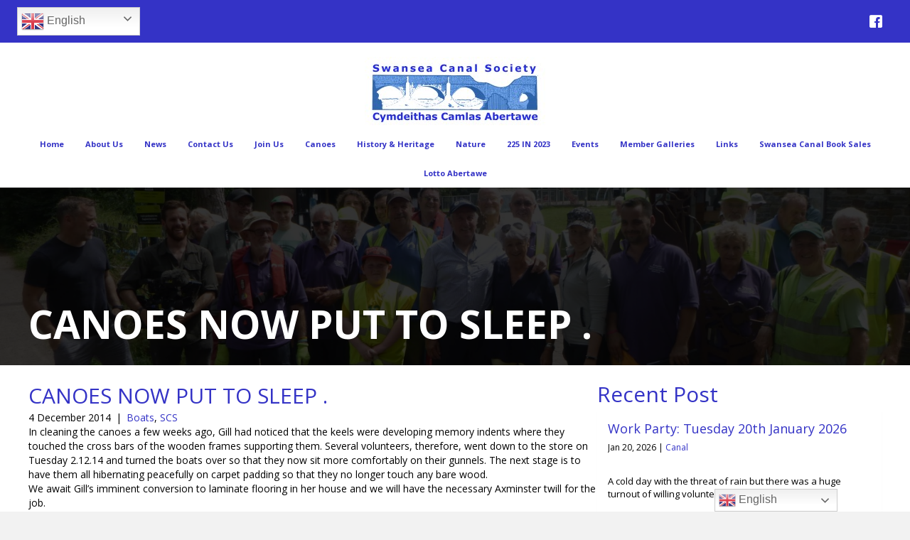

--- FILE ---
content_type: text/html; charset=UTF-8
request_url: https://www.swanseacanalsociety.com/canoes-now-put-to-sleep/
body_size: 16961
content:
<!DOCTYPE html>
<html lang="en-GB">
<head>
<meta charset="UTF-8" />
<script>
var gform;gform||(document.addEventListener("gform_main_scripts_loaded",function(){gform.scriptsLoaded=!0}),document.addEventListener("gform/theme/scripts_loaded",function(){gform.themeScriptsLoaded=!0}),window.addEventListener("DOMContentLoaded",function(){gform.domLoaded=!0}),gform={domLoaded:!1,scriptsLoaded:!1,themeScriptsLoaded:!1,isFormEditor:()=>"function"==typeof InitializeEditor,callIfLoaded:function(o){return!(!gform.domLoaded||!gform.scriptsLoaded||!gform.themeScriptsLoaded&&!gform.isFormEditor()||(gform.isFormEditor()&&console.warn("The use of gform.initializeOnLoaded() is deprecated in the form editor context and will be removed in Gravity Forms 3.1."),o(),0))},initializeOnLoaded:function(o){gform.callIfLoaded(o)||(document.addEventListener("gform_main_scripts_loaded",()=>{gform.scriptsLoaded=!0,gform.callIfLoaded(o)}),document.addEventListener("gform/theme/scripts_loaded",()=>{gform.themeScriptsLoaded=!0,gform.callIfLoaded(o)}),window.addEventListener("DOMContentLoaded",()=>{gform.domLoaded=!0,gform.callIfLoaded(o)}))},hooks:{action:{},filter:{}},addAction:function(o,r,e,t){gform.addHook("action",o,r,e,t)},addFilter:function(o,r,e,t){gform.addHook("filter",o,r,e,t)},doAction:function(o){gform.doHook("action",o,arguments)},applyFilters:function(o){return gform.doHook("filter",o,arguments)},removeAction:function(o,r){gform.removeHook("action",o,r)},removeFilter:function(o,r,e){gform.removeHook("filter",o,r,e)},addHook:function(o,r,e,t,n){null==gform.hooks[o][r]&&(gform.hooks[o][r]=[]);var d=gform.hooks[o][r];null==n&&(n=r+"_"+d.length),gform.hooks[o][r].push({tag:n,callable:e,priority:t=null==t?10:t})},doHook:function(r,o,e){var t;if(e=Array.prototype.slice.call(e,1),null!=gform.hooks[r][o]&&((o=gform.hooks[r][o]).sort(function(o,r){return o.priority-r.priority}),o.forEach(function(o){"function"!=typeof(t=o.callable)&&(t=window[t]),"action"==r?t.apply(null,e):e[0]=t.apply(null,e)})),"filter"==r)return e[0]},removeHook:function(o,r,t,n){var e;null!=gform.hooks[o][r]&&(e=(e=gform.hooks[o][r]).filter(function(o,r,e){return!!(null!=n&&n!=o.tag||null!=t&&t!=o.priority)}),gform.hooks[o][r]=e)}});
</script>

<meta name='viewport' content='width=device-width, initial-scale=1.0' />
<meta http-equiv='X-UA-Compatible' content='IE=edge' />
<link rel="profile" href="https://gmpg.org/xfn/11" />
<meta name='robots' content='index, follow, max-image-preview:large, max-snippet:-1, max-video-preview:-1' />

	<!-- This site is optimized with the Yoast SEO plugin v26.8 - https://yoast.com/product/yoast-seo-wordpress/ -->
	<title>CANOES NOW PUT TO SLEEP . - Swansea Canal Society</title>
	<link rel="canonical" href="https://www.swanseacanalsociety.com/canoes-now-put-to-sleep/" />
	<meta property="og:locale" content="en_GB" />
	<meta property="og:type" content="article" />
	<meta property="og:title" content="CANOES NOW PUT TO SLEEP . - Swansea Canal Society" />
	<meta property="og:description" content="In cleaning the canoes a few weeks ago, Gill had noticed that the keels were developing memory indents where they touched the cross bars of the wooden frames supporting them. Several volunteers, therefore, went down to the store on Tuesday 2.12.14 and turned the boats over so that they now sit more comfortably on their&hellip;" />
	<meta property="og:url" content="https://www.swanseacanalsociety.com/canoes-now-put-to-sleep/" />
	<meta property="og:site_name" content="Swansea Canal Society" />
	<meta property="article:published_time" content="2014-12-04T11:37:45+00:00" />
	<meta name="author" content="2PZZ0dPAVSTc" />
	<meta name="twitter:card" content="summary_large_image" />
	<meta name="twitter:label1" content="Written by" />
	<meta name="twitter:data1" content="2PZZ0dPAVSTc" />
	<script type="application/ld+json" class="yoast-schema-graph">{"@context":"https://schema.org","@graph":[{"@type":"Article","@id":"https://www.swanseacanalsociety.com/canoes-now-put-to-sleep/#article","isPartOf":{"@id":"https://www.swanseacanalsociety.com/canoes-now-put-to-sleep/"},"author":{"name":"2PZZ0dPAVSTc","@id":"https://www.swanseacanalsociety.com/#/schema/person/7fde6ba54822f1b98dc3dd0d6ad743a9"},"headline":"CANOES NOW PUT TO SLEEP .","datePublished":"2014-12-04T11:37:45+00:00","mainEntityOfPage":{"@id":"https://www.swanseacanalsociety.com/canoes-now-put-to-sleep/"},"wordCount":105,"commentCount":0,"publisher":{"@id":"https://www.swanseacanalsociety.com/#organization"},"articleSection":["Boats","SCS"],"inLanguage":"en-GB","potentialAction":[{"@type":"CommentAction","name":"Comment","target":["https://www.swanseacanalsociety.com/canoes-now-put-to-sleep/#respond"]}]},{"@type":"WebPage","@id":"https://www.swanseacanalsociety.com/canoes-now-put-to-sleep/","url":"https://www.swanseacanalsociety.com/canoes-now-put-to-sleep/","name":"CANOES NOW PUT TO SLEEP . - Swansea Canal Society","isPartOf":{"@id":"https://www.swanseacanalsociety.com/#website"},"datePublished":"2014-12-04T11:37:45+00:00","breadcrumb":{"@id":"https://www.swanseacanalsociety.com/canoes-now-put-to-sleep/#breadcrumb"},"inLanguage":"en-GB","potentialAction":[{"@type":"ReadAction","target":["https://www.swanseacanalsociety.com/canoes-now-put-to-sleep/"]}]},{"@type":"BreadcrumbList","@id":"https://www.swanseacanalsociety.com/canoes-now-put-to-sleep/#breadcrumb","itemListElement":[{"@type":"ListItem","position":1,"name":"Home","item":"https://www.swanseacanalsociety.com/"},{"@type":"ListItem","position":2,"name":"News","item":"https://www.swanseacanalsociety.com/news/"},{"@type":"ListItem","position":3,"name":"CANOES NOW PUT TO SLEEP ."}]},{"@type":"WebSite","@id":"https://www.swanseacanalsociety.com/#website","url":"https://www.swanseacanalsociety.com/","name":"Swansea Canal Society","description":"Protecting the Swansea Canal","publisher":{"@id":"https://www.swanseacanalsociety.com/#organization"},"potentialAction":[{"@type":"SearchAction","target":{"@type":"EntryPoint","urlTemplate":"https://www.swanseacanalsociety.com/?s={search_term_string}"},"query-input":{"@type":"PropertyValueSpecification","valueRequired":true,"valueName":"search_term_string"}}],"inLanguage":"en-GB"},{"@type":"Organization","@id":"https://www.swanseacanalsociety.com/#organization","name":"Swansea Canal Society","url":"https://www.swanseacanalsociety.com/","logo":{"@type":"ImageObject","inLanguage":"en-GB","@id":"https://www.swanseacanalsociety.com/#/schema/logo/image/","url":"https://www.swanseacanalsociety.com/wp-content/uploads/2025/03/SCS-LOGO-NEW-scaled.jpg","contentUrl":"https://www.swanseacanalsociety.com/wp-content/uploads/2025/03/SCS-LOGO-NEW-scaled.jpg","width":2560,"height":1025,"caption":"Swansea Canal Society"},"image":{"@id":"https://www.swanseacanalsociety.com/#/schema/logo/image/"}},{"@type":"Person","@id":"https://www.swanseacanalsociety.com/#/schema/person/7fde6ba54822f1b98dc3dd0d6ad743a9","name":"2PZZ0dPAVSTc","image":{"@type":"ImageObject","inLanguage":"en-GB","@id":"https://www.swanseacanalsociety.com/#/schema/person/image/","url":"https://secure.gravatar.com/avatar/39b00b7ba1fcb39a541888dba06205518c8addb0e434162ce8cdcb802eb3994f?s=96&d=mm&r=g","contentUrl":"https://secure.gravatar.com/avatar/39b00b7ba1fcb39a541888dba06205518c8addb0e434162ce8cdcb802eb3994f?s=96&d=mm&r=g","caption":"2PZZ0dPAVSTc"},"url":"https://www.swanseacanalsociety.com/author/2PZZ0dPAVSTc/"}]}</script>
	<!-- / Yoast SEO plugin. -->


<link rel='dns-prefetch' href='//use.fontawesome.com' />
<link rel='dns-prefetch' href='//fonts.googleapis.com' />
<link href='https://fonts.gstatic.com' crossorigin rel='preconnect' />
<link rel="alternate" type="application/rss+xml" title="Swansea Canal Society &raquo; Feed" href="https://www.swanseacanalsociety.com/feed/" />
<link rel="alternate" type="application/rss+xml" title="Swansea Canal Society &raquo; Comments Feed" href="https://www.swanseacanalsociety.com/comments/feed/" />
<link rel="alternate" type="application/rss+xml" title="Swansea Canal Society &raquo; CANOES NOW PUT TO SLEEP . Comments Feed" href="https://www.swanseacanalsociety.com/canoes-now-put-to-sleep/feed/" />
<link rel="alternate" title="oEmbed (JSON)" type="application/json+oembed" href="https://www.swanseacanalsociety.com/wp-json/oembed/1.0/embed?url=https%3A%2F%2Fwww.swanseacanalsociety.com%2Fcanoes-now-put-to-sleep%2F" />
<link rel="alternate" title="oEmbed (XML)" type="text/xml+oembed" href="https://www.swanseacanalsociety.com/wp-json/oembed/1.0/embed?url=https%3A%2F%2Fwww.swanseacanalsociety.com%2Fcanoes-now-put-to-sleep%2F&#038;format=xml" />
<style id='wp-img-auto-sizes-contain-inline-css'>
img:is([sizes=auto i],[sizes^="auto," i]){contain-intrinsic-size:3000px 1500px}
/*# sourceURL=wp-img-auto-sizes-contain-inline-css */
</style>
<style id='wp-emoji-styles-inline-css'>

	img.wp-smiley, img.emoji {
		display: inline !important;
		border: none !important;
		box-shadow: none !important;
		height: 1em !important;
		width: 1em !important;
		margin: 0 0.07em !important;
		vertical-align: -0.1em !important;
		background: none !important;
		padding: 0 !important;
	}
/*# sourceURL=wp-emoji-styles-inline-css */
</style>
<link rel='stylesheet' id='wp-block-library-css' href='https://www.swanseacanalsociety.com/wp-includes/css/dist/block-library/style.min.css?ver=6.9' media='all' />
<style id='global-styles-inline-css'>
:root{--wp--preset--aspect-ratio--square: 1;--wp--preset--aspect-ratio--4-3: 4/3;--wp--preset--aspect-ratio--3-4: 3/4;--wp--preset--aspect-ratio--3-2: 3/2;--wp--preset--aspect-ratio--2-3: 2/3;--wp--preset--aspect-ratio--16-9: 16/9;--wp--preset--aspect-ratio--9-16: 9/16;--wp--preset--color--black: #000000;--wp--preset--color--cyan-bluish-gray: #abb8c3;--wp--preset--color--white: #ffffff;--wp--preset--color--pale-pink: #f78da7;--wp--preset--color--vivid-red: #cf2e2e;--wp--preset--color--luminous-vivid-orange: #ff6900;--wp--preset--color--luminous-vivid-amber: #fcb900;--wp--preset--color--light-green-cyan: #7bdcb5;--wp--preset--color--vivid-green-cyan: #00d084;--wp--preset--color--pale-cyan-blue: #8ed1fc;--wp--preset--color--vivid-cyan-blue: #0693e3;--wp--preset--color--vivid-purple: #9b51e0;--wp--preset--color--fl-heading-text: #3433c6;--wp--preset--color--fl-body-bg: #f2f2f2;--wp--preset--color--fl-body-text: #000000;--wp--preset--color--fl-accent: #3433c6;--wp--preset--color--fl-accent-hover: #3639e2;--wp--preset--color--fl-topbar-bg: #ffffff;--wp--preset--color--fl-topbar-text: #000000;--wp--preset--color--fl-topbar-link: #428bca;--wp--preset--color--fl-topbar-hover: #428bca;--wp--preset--color--fl-header-bg: #ffffff;--wp--preset--color--fl-header-text: #000000;--wp--preset--color--fl-header-link: #428bca;--wp--preset--color--fl-header-hover: #428bca;--wp--preset--color--fl-nav-bg: #ffffff;--wp--preset--color--fl-nav-link: #428bca;--wp--preset--color--fl-nav-hover: #428bca;--wp--preset--color--fl-content-bg: #ffffff;--wp--preset--color--fl-footer-widgets-bg: #ffffff;--wp--preset--color--fl-footer-widgets-text: #000000;--wp--preset--color--fl-footer-widgets-link: #428bca;--wp--preset--color--fl-footer-widgets-hover: #428bca;--wp--preset--color--fl-footer-bg: #ffffff;--wp--preset--color--fl-footer-text: #000000;--wp--preset--color--fl-footer-link: #428bca;--wp--preset--color--fl-footer-hover: #428bca;--wp--preset--gradient--vivid-cyan-blue-to-vivid-purple: linear-gradient(135deg,rgb(6,147,227) 0%,rgb(155,81,224) 100%);--wp--preset--gradient--light-green-cyan-to-vivid-green-cyan: linear-gradient(135deg,rgb(122,220,180) 0%,rgb(0,208,130) 100%);--wp--preset--gradient--luminous-vivid-amber-to-luminous-vivid-orange: linear-gradient(135deg,rgb(252,185,0) 0%,rgb(255,105,0) 100%);--wp--preset--gradient--luminous-vivid-orange-to-vivid-red: linear-gradient(135deg,rgb(255,105,0) 0%,rgb(207,46,46) 100%);--wp--preset--gradient--very-light-gray-to-cyan-bluish-gray: linear-gradient(135deg,rgb(238,238,238) 0%,rgb(169,184,195) 100%);--wp--preset--gradient--cool-to-warm-spectrum: linear-gradient(135deg,rgb(74,234,220) 0%,rgb(151,120,209) 20%,rgb(207,42,186) 40%,rgb(238,44,130) 60%,rgb(251,105,98) 80%,rgb(254,248,76) 100%);--wp--preset--gradient--blush-light-purple: linear-gradient(135deg,rgb(255,206,236) 0%,rgb(152,150,240) 100%);--wp--preset--gradient--blush-bordeaux: linear-gradient(135deg,rgb(254,205,165) 0%,rgb(254,45,45) 50%,rgb(107,0,62) 100%);--wp--preset--gradient--luminous-dusk: linear-gradient(135deg,rgb(255,203,112) 0%,rgb(199,81,192) 50%,rgb(65,88,208) 100%);--wp--preset--gradient--pale-ocean: linear-gradient(135deg,rgb(255,245,203) 0%,rgb(182,227,212) 50%,rgb(51,167,181) 100%);--wp--preset--gradient--electric-grass: linear-gradient(135deg,rgb(202,248,128) 0%,rgb(113,206,126) 100%);--wp--preset--gradient--midnight: linear-gradient(135deg,rgb(2,3,129) 0%,rgb(40,116,252) 100%);--wp--preset--font-size--small: 13px;--wp--preset--font-size--medium: 20px;--wp--preset--font-size--large: 36px;--wp--preset--font-size--x-large: 42px;--wp--preset--spacing--20: 0.44rem;--wp--preset--spacing--30: 0.67rem;--wp--preset--spacing--40: 1rem;--wp--preset--spacing--50: 1.5rem;--wp--preset--spacing--60: 2.25rem;--wp--preset--spacing--70: 3.38rem;--wp--preset--spacing--80: 5.06rem;--wp--preset--shadow--natural: 6px 6px 9px rgba(0, 0, 0, 0.2);--wp--preset--shadow--deep: 12px 12px 50px rgba(0, 0, 0, 0.4);--wp--preset--shadow--sharp: 6px 6px 0px rgba(0, 0, 0, 0.2);--wp--preset--shadow--outlined: 6px 6px 0px -3px rgb(255, 255, 255), 6px 6px rgb(0, 0, 0);--wp--preset--shadow--crisp: 6px 6px 0px rgb(0, 0, 0);}:where(.is-layout-flex){gap: 0.5em;}:where(.is-layout-grid){gap: 0.5em;}body .is-layout-flex{display: flex;}.is-layout-flex{flex-wrap: wrap;align-items: center;}.is-layout-flex > :is(*, div){margin: 0;}body .is-layout-grid{display: grid;}.is-layout-grid > :is(*, div){margin: 0;}:where(.wp-block-columns.is-layout-flex){gap: 2em;}:where(.wp-block-columns.is-layout-grid){gap: 2em;}:where(.wp-block-post-template.is-layout-flex){gap: 1.25em;}:where(.wp-block-post-template.is-layout-grid){gap: 1.25em;}.has-black-color{color: var(--wp--preset--color--black) !important;}.has-cyan-bluish-gray-color{color: var(--wp--preset--color--cyan-bluish-gray) !important;}.has-white-color{color: var(--wp--preset--color--white) !important;}.has-pale-pink-color{color: var(--wp--preset--color--pale-pink) !important;}.has-vivid-red-color{color: var(--wp--preset--color--vivid-red) !important;}.has-luminous-vivid-orange-color{color: var(--wp--preset--color--luminous-vivid-orange) !important;}.has-luminous-vivid-amber-color{color: var(--wp--preset--color--luminous-vivid-amber) !important;}.has-light-green-cyan-color{color: var(--wp--preset--color--light-green-cyan) !important;}.has-vivid-green-cyan-color{color: var(--wp--preset--color--vivid-green-cyan) !important;}.has-pale-cyan-blue-color{color: var(--wp--preset--color--pale-cyan-blue) !important;}.has-vivid-cyan-blue-color{color: var(--wp--preset--color--vivid-cyan-blue) !important;}.has-vivid-purple-color{color: var(--wp--preset--color--vivid-purple) !important;}.has-black-background-color{background-color: var(--wp--preset--color--black) !important;}.has-cyan-bluish-gray-background-color{background-color: var(--wp--preset--color--cyan-bluish-gray) !important;}.has-white-background-color{background-color: var(--wp--preset--color--white) !important;}.has-pale-pink-background-color{background-color: var(--wp--preset--color--pale-pink) !important;}.has-vivid-red-background-color{background-color: var(--wp--preset--color--vivid-red) !important;}.has-luminous-vivid-orange-background-color{background-color: var(--wp--preset--color--luminous-vivid-orange) !important;}.has-luminous-vivid-amber-background-color{background-color: var(--wp--preset--color--luminous-vivid-amber) !important;}.has-light-green-cyan-background-color{background-color: var(--wp--preset--color--light-green-cyan) !important;}.has-vivid-green-cyan-background-color{background-color: var(--wp--preset--color--vivid-green-cyan) !important;}.has-pale-cyan-blue-background-color{background-color: var(--wp--preset--color--pale-cyan-blue) !important;}.has-vivid-cyan-blue-background-color{background-color: var(--wp--preset--color--vivid-cyan-blue) !important;}.has-vivid-purple-background-color{background-color: var(--wp--preset--color--vivid-purple) !important;}.has-black-border-color{border-color: var(--wp--preset--color--black) !important;}.has-cyan-bluish-gray-border-color{border-color: var(--wp--preset--color--cyan-bluish-gray) !important;}.has-white-border-color{border-color: var(--wp--preset--color--white) !important;}.has-pale-pink-border-color{border-color: var(--wp--preset--color--pale-pink) !important;}.has-vivid-red-border-color{border-color: var(--wp--preset--color--vivid-red) !important;}.has-luminous-vivid-orange-border-color{border-color: var(--wp--preset--color--luminous-vivid-orange) !important;}.has-luminous-vivid-amber-border-color{border-color: var(--wp--preset--color--luminous-vivid-amber) !important;}.has-light-green-cyan-border-color{border-color: var(--wp--preset--color--light-green-cyan) !important;}.has-vivid-green-cyan-border-color{border-color: var(--wp--preset--color--vivid-green-cyan) !important;}.has-pale-cyan-blue-border-color{border-color: var(--wp--preset--color--pale-cyan-blue) !important;}.has-vivid-cyan-blue-border-color{border-color: var(--wp--preset--color--vivid-cyan-blue) !important;}.has-vivid-purple-border-color{border-color: var(--wp--preset--color--vivid-purple) !important;}.has-vivid-cyan-blue-to-vivid-purple-gradient-background{background: var(--wp--preset--gradient--vivid-cyan-blue-to-vivid-purple) !important;}.has-light-green-cyan-to-vivid-green-cyan-gradient-background{background: var(--wp--preset--gradient--light-green-cyan-to-vivid-green-cyan) !important;}.has-luminous-vivid-amber-to-luminous-vivid-orange-gradient-background{background: var(--wp--preset--gradient--luminous-vivid-amber-to-luminous-vivid-orange) !important;}.has-luminous-vivid-orange-to-vivid-red-gradient-background{background: var(--wp--preset--gradient--luminous-vivid-orange-to-vivid-red) !important;}.has-very-light-gray-to-cyan-bluish-gray-gradient-background{background: var(--wp--preset--gradient--very-light-gray-to-cyan-bluish-gray) !important;}.has-cool-to-warm-spectrum-gradient-background{background: var(--wp--preset--gradient--cool-to-warm-spectrum) !important;}.has-blush-light-purple-gradient-background{background: var(--wp--preset--gradient--blush-light-purple) !important;}.has-blush-bordeaux-gradient-background{background: var(--wp--preset--gradient--blush-bordeaux) !important;}.has-luminous-dusk-gradient-background{background: var(--wp--preset--gradient--luminous-dusk) !important;}.has-pale-ocean-gradient-background{background: var(--wp--preset--gradient--pale-ocean) !important;}.has-electric-grass-gradient-background{background: var(--wp--preset--gradient--electric-grass) !important;}.has-midnight-gradient-background{background: var(--wp--preset--gradient--midnight) !important;}.has-small-font-size{font-size: var(--wp--preset--font-size--small) !important;}.has-medium-font-size{font-size: var(--wp--preset--font-size--medium) !important;}.has-large-font-size{font-size: var(--wp--preset--font-size--large) !important;}.has-x-large-font-size{font-size: var(--wp--preset--font-size--x-large) !important;}
/*# sourceURL=global-styles-inline-css */
</style>

<style id='classic-theme-styles-inline-css'>
/*! This file is auto-generated */
.wp-block-button__link{color:#fff;background-color:#32373c;border-radius:9999px;box-shadow:none;text-decoration:none;padding:calc(.667em + 2px) calc(1.333em + 2px);font-size:1.125em}.wp-block-file__button{background:#32373c;color:#fff;text-decoration:none}
/*# sourceURL=/wp-includes/css/classic-themes.min.css */
</style>
<style id='font-awesome-svg-styles-default-inline-css'>
.svg-inline--fa {
  display: inline-block;
  height: 1em;
  overflow: visible;
  vertical-align: -.125em;
}
/*# sourceURL=font-awesome-svg-styles-default-inline-css */
</style>
<link rel='stylesheet' id='font-awesome-svg-styles-css' href='https://www.swanseacanalsociety.com/wp-content/uploads/font-awesome/v7.1.0/css/svg-with-js.css' media='all' />
<style id='font-awesome-svg-styles-inline-css'>
   .wp-block-font-awesome-icon svg::before,
   .wp-rich-text-font-awesome-icon svg::before {content: unset;}
/*# sourceURL=font-awesome-svg-styles-inline-css */
</style>
<link rel='stylesheet' id='events-manager-css' href='https://www.swanseacanalsociety.com/wp-content/plugins/events-manager/includes/css/events-manager.min.css?ver=7.2.3.1' media='all' />
<link rel='stylesheet' id='ultimate-icons-css' href='https://www.swanseacanalsociety.com/wp-content/uploads/bb-plugin/icons/ultimate-icons/style.css?ver=2.10.0.5' media='all' />
<link rel='stylesheet' id='fl-builder-layout-bundle-246e3cbc3080b3e3e02ec533f0c2ba23-css' href='https://www.swanseacanalsociety.com/wp-content/uploads/bb-plugin/cache/246e3cbc3080b3e3e02ec533f0c2ba23-layout-bundle.css?ver=2.10.0.5-1.5.2.1' media='all' />
<link rel='stylesheet' id='wp-fullcalendar-css' href='https://www.swanseacanalsociety.com/wp-content/plugins/wp-fullcalendar/includes/css/main.css?ver=1.6' media='all' />
<link rel='stylesheet' id='wp-fullcalendar-tippy-light-css' href='https://www.swanseacanalsociety.com/wp-content/plugins/wp-fullcalendar/includes/css/tippy/light.css?ver=1.6' media='all' />
<link rel='stylesheet' id='font-awesome-official-css' href='https://use.fontawesome.com/releases/v7.1.0/css/all.css' media='all' integrity="sha384-YgSbYtJcfPnMV/aJ0UdQk84ctht/ckX0MrfQwxOhw43RMBw2WSaDSMVh4gQwLdE4" crossorigin="anonymous" />
<link rel='stylesheet' id='jquery-magnificpopup-css' href='https://www.swanseacanalsociety.com/wp-content/plugins/bb-plugin/css/jquery.magnificpopup.min.css?ver=2.10.0.5' media='all' />
<link rel='stylesheet' id='base-css' href='https://www.swanseacanalsociety.com/wp-content/themes/bb-theme/css/base.min.css?ver=1.7.19.1' media='all' />
<link rel='stylesheet' id='fl-automator-skin-css' href='https://www.swanseacanalsociety.com/wp-content/uploads/bb-theme/skin-695c14b08c802.css?ver=1.7.19.1' media='all' />
<link rel='stylesheet' id='font-awesome-official-v4shim-css' href='https://use.fontawesome.com/releases/v7.1.0/css/v4-shims.css' media='all' integrity="sha384-x7gY7KtJtebXMA+u0+29uPlUOz4p7j98RqgzQi1GfRXoi2lLDwinWvWfqWmlDB/i" crossorigin="anonymous" />
<link rel='stylesheet' id='fl-builder-google-fonts-c6fcdde087c9ccb6a474b897f98c680a-css' href='//fonts.googleapis.com/css?family=Open+Sans%3A300%2C400%2C700%2C400&#038;ver=6.9' media='all' />
<script src="https://www.swanseacanalsociety.com/wp-content/plugins/svg-support/vendor/DOMPurify/DOMPurify.min.js?ver=2.5.8" id="bodhi-dompurify-library-js"></script>
<script src="https://www.swanseacanalsociety.com/wp-includes/js/jquery/jquery.min.js?ver=3.7.1" id="jquery-core-js"></script>
<script src="https://www.swanseacanalsociety.com/wp-includes/js/jquery/jquery-migrate.min.js?ver=3.4.1" id="jquery-migrate-js"></script>
<script src="https://www.swanseacanalsociety.com/wp-includes/js/jquery/ui/core.min.js?ver=1.13.3" id="jquery-ui-core-js"></script>
<script src="https://www.swanseacanalsociety.com/wp-includes/js/jquery/ui/mouse.min.js?ver=1.13.3" id="jquery-ui-mouse-js"></script>
<script src="https://www.swanseacanalsociety.com/wp-includes/js/jquery/ui/sortable.min.js?ver=1.13.3" id="jquery-ui-sortable-js"></script>
<script src="https://www.swanseacanalsociety.com/wp-includes/js/jquery/ui/datepicker.min.js?ver=1.13.3" id="jquery-ui-datepicker-js"></script>
<script id="jquery-ui-datepicker-js-after">
jQuery(function(jQuery){jQuery.datepicker.setDefaults({"closeText":"Close","currentText":"Today","monthNames":["January","February","March","April","May","June","July","August","September","October","November","December"],"monthNamesShort":["Jan","Feb","Mar","Apr","May","Jun","Jul","Aug","Sep","Oct","Nov","Dec"],"nextText":"Next","prevText":"Previous","dayNames":["Sunday","Monday","Tuesday","Wednesday","Thursday","Friday","Saturday"],"dayNamesShort":["Sun","Mon","Tue","Wed","Thu","Fri","Sat"],"dayNamesMin":["S","M","T","W","T","F","S"],"dateFormat":"d MM yy","firstDay":1,"isRTL":false});});
//# sourceURL=jquery-ui-datepicker-js-after
</script>
<script src="https://www.swanseacanalsociety.com/wp-includes/js/jquery/ui/resizable.min.js?ver=1.13.3" id="jquery-ui-resizable-js"></script>
<script src="https://www.swanseacanalsociety.com/wp-includes/js/jquery/ui/draggable.min.js?ver=1.13.3" id="jquery-ui-draggable-js"></script>
<script src="https://www.swanseacanalsociety.com/wp-includes/js/jquery/ui/controlgroup.min.js?ver=1.13.3" id="jquery-ui-controlgroup-js"></script>
<script src="https://www.swanseacanalsociety.com/wp-includes/js/jquery/ui/checkboxradio.min.js?ver=1.13.3" id="jquery-ui-checkboxradio-js"></script>
<script src="https://www.swanseacanalsociety.com/wp-includes/js/jquery/ui/button.min.js?ver=1.13.3" id="jquery-ui-button-js"></script>
<script src="https://www.swanseacanalsociety.com/wp-includes/js/jquery/ui/dialog.min.js?ver=1.13.3" id="jquery-ui-dialog-js"></script>
<script id="events-manager-js-extra">
var EM = {"ajaxurl":"https://www.swanseacanalsociety.com/wp-admin/admin-ajax.php","locationajaxurl":"https://www.swanseacanalsociety.com/wp-admin/admin-ajax.php?action=locations_search","firstDay":"1","locale":"en","dateFormat":"yy-mm-dd","ui_css":"https://www.swanseacanalsociety.com/wp-content/plugins/events-manager/includes/css/jquery-ui/build.min.css","show24hours":"0","is_ssl":"1","autocomplete_limit":"10","calendar":{"breakpoints":{"small":560,"medium":908,"large":false},"month_format":"M Y"},"phone":"","datepicker":{"format":"Y-m-d"},"search":{"breakpoints":{"small":650,"medium":850,"full":false}},"url":"https://www.swanseacanalsociety.com/wp-content/plugins/events-manager","assets":{"input.em-uploader":{"js":{"em-uploader":{"url":"https://www.swanseacanalsociety.com/wp-content/plugins/events-manager/includes/js/em-uploader.js?v=7.2.3.1","event":"em_uploader_ready"}}},".em-event-editor":{"js":{"event-editor":{"url":"https://www.swanseacanalsociety.com/wp-content/plugins/events-manager/includes/js/events-manager-event-editor.js?v=7.2.3.1","event":"em_event_editor_ready"}},"css":{"event-editor":"https://www.swanseacanalsociety.com/wp-content/plugins/events-manager/includes/css/events-manager-event-editor.min.css?v=7.2.3.1"}},".em-recurrence-sets, .em-timezone":{"js":{"luxon":{"url":"luxon/luxon.js?v=7.2.3.1","event":"em_luxon_ready"}}},".em-booking-form, #em-booking-form, .em-booking-recurring, .em-event-booking-form":{"js":{"em-bookings":{"url":"https://www.swanseacanalsociety.com/wp-content/plugins/events-manager/includes/js/bookingsform.js?v=7.2.3.1","event":"em_booking_form_js_loaded"}}},"#em-opt-archetypes":{"js":{"archetypes":"https://www.swanseacanalsociety.com/wp-content/plugins/events-manager/includes/js/admin-archetype-editor.js?v=7.2.3.1","archetypes_ms":"https://www.swanseacanalsociety.com/wp-content/plugins/events-manager/includes/js/admin-archetypes.js?v=7.2.3.1","qs":"qs/qs.js?v=7.2.3.1"}}},"cached":"","bookingInProgress":"Please wait while the booking is being submitted.","tickets_save":"Save Ticket","bookingajaxurl":"https://www.swanseacanalsociety.com/wp-admin/admin-ajax.php","bookings_export_save":"Export Bookings","bookings_settings_save":"Save Settings","booking_delete":"Are you sure you want to delete?","booking_offset":"30","bookings":{"submit_button":{"text":{"default":"Send your booking","free":"Send your booking","payment":"Send your booking","processing":"Processing ..."}},"update_listener":""},"bb_full":"Sold Out","bb_book":"Book Now","bb_booking":"Booking...","bb_booked":"Booking Submitted","bb_error":"Booking Error. Try again?","bb_cancel":"Cancel","bb_canceling":"Canceling...","bb_cancelled":"Cancelled","bb_cancel_error":"Cancellation Error. Try again?","txt_search":"Search","txt_searching":"Searching...","txt_loading":"Loading..."};
//# sourceURL=events-manager-js-extra
</script>
<script src="https://www.swanseacanalsociety.com/wp-content/plugins/events-manager/includes/js/events-manager.js?ver=7.2.3.1" id="events-manager-js"></script>
<script id="bodhi_svg_inline-js-extra">
var svgSettings = {"skipNested":""};
//# sourceURL=bodhi_svg_inline-js-extra
</script>
<script src="https://www.swanseacanalsociety.com/wp-content/plugins/svg-support/js/min/svgs-inline-min.js" id="bodhi_svg_inline-js"></script>
<script id="bodhi_svg_inline-js-after">
cssTarget={"Bodhi":"img.style-svg","ForceInlineSVG":"style-svg"};ForceInlineSVGActive="false";frontSanitizationEnabled="on";
//# sourceURL=bodhi_svg_inline-js-after
</script>
<script src="https://www.swanseacanalsociety.com/wp-includes/js/jquery/ui/menu.min.js?ver=1.13.3" id="jquery-ui-menu-js"></script>
<script src="https://www.swanseacanalsociety.com/wp-includes/js/jquery/ui/selectmenu.min.js?ver=1.13.3" id="jquery-ui-selectmenu-js"></script>
<script src="https://www.swanseacanalsociety.com/wp-includes/js/jquery/ui/tooltip.min.js?ver=1.13.3" id="jquery-ui-tooltip-js"></script>
<script src="https://www.swanseacanalsociety.com/wp-includes/js/dist/vendor/moment.min.js?ver=2.30.1" id="moment-js"></script>
<script id="moment-js-after">
moment.updateLocale( 'en_GB', {"months":["January","February","March","April","May","June","July","August","September","October","November","December"],"monthsShort":["Jan","Feb","Mar","Apr","May","Jun","Jul","Aug","Sep","Oct","Nov","Dec"],"weekdays":["Sunday","Monday","Tuesday","Wednesday","Thursday","Friday","Saturday"],"weekdaysShort":["Sun","Mon","Tue","Wed","Thu","Fri","Sat"],"week":{"dow":1},"longDateFormat":{"LT":"g:i a","LTS":null,"L":null,"LL":"j F Y","LLL":"j F Y H:i","LLLL":null}} );
//# sourceURL=moment-js-after
</script>
<script id="wp-fullcalendar-js-extra">
var WPFC = {"ajaxurl":"https://www.swanseacanalsociety.com/wp-admin/admin-ajax.php?action=WP_FullCalendar","firstDay":"1","wpfc_theme":"","wpfc_limit":"3","wpfc_limit_txt":"more ...","timeFormat":"h(:mm)t","defaultView":"month","weekends":"true","header":{"left":"prev,next today","center":"title","right":"month,basicWeek,basicDay"},"wpfc_qtips":"1","tippy_theme":"light-border","tippy_placement":"auto","tippy_loading":"Loading..."};
//# sourceURL=wp-fullcalendar-js-extra
</script>
<script src="https://www.swanseacanalsociety.com/wp-content/plugins/wp-fullcalendar/includes/js/main.js?ver=1.6" id="wp-fullcalendar-js"></script>
<link rel="https://api.w.org/" href="https://www.swanseacanalsociety.com/wp-json/" /><link rel="alternate" title="JSON" type="application/json" href="https://www.swanseacanalsociety.com/wp-json/wp/v2/posts/14144" /><link rel="EditURI" type="application/rsd+xml" title="RSD" href="https://www.swanseacanalsociety.com/xmlrpc.php?rsd" />
<meta name="generator" content="WordPress 6.9" />
<link rel='shortlink' href='https://www.swanseacanalsociety.com/?p=14144' />
<!-- Generated by Jetpack Social -->
<meta property="og:title" content="CANOES NOW PUT TO SLEEP .">
<meta property="og:url" content="https://www.swanseacanalsociety.com/canoes-now-put-to-sleep/">
<meta property="og:description" content="In cleaning the canoes a few weeks ago, Gill had noticed that the keels were developing memory indents where they touched the cross bars of the wooden frames supporting them. Several volunteers, t…">
<!-- / Jetpack Social -->
<link rel="pingback" href="https://www.swanseacanalsociety.com/xmlrpc.php">
<link rel="icon" href="https://www.swanseacanalsociety.com/wp-content/uploads/2020/08/preview-150x102.jpg" sizes="32x32" />
<link rel="icon" href="https://www.swanseacanalsociety.com/wp-content/uploads/2020/08/preview.jpg" sizes="192x192" />
<link rel="apple-touch-icon" href="https://www.swanseacanalsociety.com/wp-content/uploads/2020/08/preview.jpg" />
<meta name="msapplication-TileImage" content="https://www.swanseacanalsociety.com/wp-content/uploads/2020/08/preview.jpg" />
		<style id="wp-custom-css">
			.widget_categories .widgettitle {
	display: none;
}

/*Event Calendar*/

.em.em-events-widget .em-item-image .em-item-image-placeholder div.date {
	min-width: 75px;
}		</style>
		</head>
<body data-rsssl=1 class="wp-singular post-template-default single single-post postid-14144 single-format-standard wp-theme-bb-theme fl-builder-2-10-0-5 fl-themer-1-5-2-1 fl-theme-1-7-19-1 fl-no-js fl-theme-builder-header fl-theme-builder-header-myheader fl-theme-builder-footer fl-theme-builder-footer-myfooter fl-theme-builder-singular fl-theme-builder-singular-single-post fl-framework-base fl-preset-default fl-full-width fl-search-active" itemscope="itemscope" itemtype="https://schema.org/WebPage">
<a aria-label="Skip to content" class="fl-screen-reader-text" href="#fl-main-content">Skip to content</a><div class="fl-page">
	<header class="fl-builder-content fl-builder-content-38 fl-builder-global-templates-locked" data-post-id="38" data-type="header" data-sticky="0" data-sticky-on="" data-sticky-breakpoint="medium" data-shrink="1" data-overlay="0" data-overlay-bg="transparent" data-shrink-image-height="50px" role="banner" itemscope="itemscope" itemtype="http://schema.org/WPHeader"><div class="fl-row fl-row-full-width fl-row-bg-color fl-node-6321ecec06825 fl-row-custom-height fl-row-align-center" data-node="6321ecec06825">
	<div class="fl-row-content-wrap">
								<div class="fl-row-content fl-row-fixed-width fl-node-content">
		
<div class="fl-col-group fl-node-6321ecec09b8d fl-col-group-equal-height fl-col-group-align-center" data-node="6321ecec09b8d">
			<div class="fl-col fl-node-63bd5fa2dfdc2 fl-col-bg-color fl-col-small" data-node="63bd5fa2dfdc2">
	<div class="fl-col-content fl-node-content"><div class="fl-module fl-module-html fl-node-qpdzt03lw9xe" data-node="qpdzt03lw9xe">
	<div class="fl-module-content fl-node-content">
		<div class="fl-html">
	<!-- GTranslate: https://gtranslate.io/ -->
<style>
.switcher {font-family:Arial;font-size:12pt;text-align:left;cursor:pointer;overflow:hidden;width:173px;line-height:17px;}
.switcher a {text-decoration:none;display:block;font-size:12pt;-webkit-box-sizing:content-box;-moz-box-sizing:content-box;box-sizing:content-box;}
.switcher a img {vertical-align:middle;display:inline;border:0;padding:0;margin:0;opacity:0.8;}
.switcher a:hover img {opacity:1;}
.switcher .selected {background:#fff linear-gradient(180deg, #efefef 0%, #fff 70%);position:relative;z-index:9999;}
.switcher .selected a {border:1px solid #ccc;color:#666;padding:3px 5px;width:161px;}
.switcher .selected a:after {height:24px;display:inline-block;position:absolute;right:10px;width:15px;background-position:50%;background-size:11px;background-image:url("data:image/svg+xml;utf8,<svg xmlns='http://www.w3.org/2000/svg' width='16' height='16' viewBox='0 0 285 285'><path d='M282 76.5l-14.2-14.3a9 9 0 0 0-13.1 0L142.5 174.4 30.3 62.2a9 9 0 0 0-13.2 0L3 76.5a9 9 0 0 0 0 13.1l133 133a9 9 0 0 0 13.1 0l133-133a9 9 0 0 0 0-13z' style='fill:%23666'/></svg>");background-repeat:no-repeat;content:""!important;transition:all .2s;}
.switcher .selected a.open:after {-webkit-transform: rotate(-180deg);transform:rotate(-180deg);}
.switcher .selected a:hover {background:#fff}
.switcher .option {position:relative;z-index:9998;border-left:1px solid #ccc;border-right:1px solid #ccc;border-bottom:1px solid #ccc;background-color:#eee;display:none;width:171px;max-height:198px;-webkit-box-sizing:content-box;-moz-box-sizing:content-box;box-sizing:content-box;overflow-y:auto;overflow-x:hidden;}
.switcher .option a {color:#000;padding:3px 5px;}
.switcher .option a:hover {background:#fff;}
.switcher .option a.selected {background:#fff;}
#selected_lang_name {float: none;}
.l_name {float: none !important;margin: 0;}
.switcher .option::-webkit-scrollbar-track{-webkit-box-shadow:inset 0 0 3px rgba(0,0,0,0.3);border-radius:5px;background-color:#f5f5f5;}
.switcher .option::-webkit-scrollbar {width:5px;}
.switcher .option::-webkit-scrollbar-thumb {border-radius:5px;-webkit-box-shadow: inset 0 0 3px rgba(0,0,0,.3);background-color:#888;}
</style>
<div class="switcher notranslate">
<div class="selected">
<a href="#" onclick="return false;"><img loading="lazy" decoding="async" src="//swanseacanalsociety.com/wp-content/plugins/gtranslate/flags/24/en.png" height="24" width="24" alt="en" /> English</a>
</div>
<div class="option">
<a href="#" onclick="doGTranslate('en|en');jQuery('div.switcher div.selected a').html(jQuery(this).html());return false;" title="English" class="nturl selected"><img data-gt-lazy-src="//swanseacanalsociety.com/wp-content/plugins/gtranslate/flags/24/en.png" height="24" width="24" alt="en" /> English</a><a href="#" onclick="doGTranslate('en|cy');jQuery('div.switcher div.selected a').html(jQuery(this).html());return false;" title="Cymraeg" class="nturl"><img data-gt-lazy-src="//swanseacanalsociety.com/wp-content/plugins/gtranslate/flags/24/cy.png" height="24" width="24" alt="cy" /> Cymraeg</a></div>
</div>
<script>
(function gt_jquery_ready() {
    if(!window.jQuery||!jQuery.fn.click) return setTimeout(gt_jquery_ready, 20);
    jQuery('.switcher .selected').click(function() {jQuery('.switcher .option a img').each(function() {if(!jQuery(this)[0].hasAttribute('src'))jQuery(this).attr('src', jQuery(this).attr('data-gt-lazy-src'))});if(!(jQuery('.switcher .option').is(':visible'))) {jQuery('.switcher .option').stop(true,true).delay(100).slideDown(500);jQuery('.switcher .selected a').toggleClass('open')}});
    jQuery('.switcher .option').bind('mousewheel', function(e) {var options = jQuery('.switcher .option');if(options.is(':visible'))options.scrollTop(options.scrollTop() - e.originalEvent.wheelDelta/10);return false;});
    jQuery('body').not('.switcher').click(function(e) {if(jQuery('.switcher .option').is(':visible') && e.target != jQuery('.switcher .option').get(0)) {jQuery('.switcher .option').stop(true,true).delay(100).slideUp(500);jQuery('.switcher .selected a').toggleClass('open')}});
})();
</script>
<style>#goog-gt-tt{display:none!important;}.goog-te-banner-frame{display:none!important;}.goog-te-menu-value:hover{text-decoration:none!important;}.goog-text-highlight{background-color:transparent!important;box-shadow:none!important;}body{top:0!important;}#google_translate_element2{display:none!important;}</style>
<div id="google_translate_element2"></div>
<script>function googleTranslateElementInit2() {new google.translate.TranslateElement({pageLanguage: 'en',autoDisplay: false}, 'google_translate_element2');}if(!window.gt_translate_script){window.gt_translate_script=document.createElement('script');gt_translate_script.src='https://translate.google.com/translate_a/element.js?cb=googleTranslateElementInit2';document.body.appendChild(gt_translate_script);}</script>

<script>
function GTranslateGetCurrentLang() {var keyValue = document['cookie'].match('(^|;) ?googtrans=([^;]*)(;|$)');return keyValue ? keyValue[2].split('/')[2] : null;}
function GTranslateFireEvent(element,event){try{if(document.createEventObject){var evt=document.createEventObject();element.fireEvent('on'+event,evt)}else{var evt=document.createEvent('HTMLEvents');evt.initEvent(event,true,true);element.dispatchEvent(evt)}}catch(e){}}
function doGTranslate(lang_pair){if(lang_pair.value)lang_pair=lang_pair.value;if(lang_pair=='')return;var lang=lang_pair.split('|')[1];if(GTranslateGetCurrentLang() == null && lang == lang_pair.split('|')[0])return;if(typeof ga=='function'){ga('send', 'event', 'GTranslate', lang, location.hostname+location.pathname+location.search);}var teCombo;var sel=document.getElementsByTagName('select');for(var i=0;i<sel.length;i++)if(sel[i].className.indexOf('goog-te-combo')!=-1){teCombo=sel[i];break;}if(document.getElementById('google_translate_element2')==null||document.getElementById('google_translate_element2').innerHTML.length==0||teCombo.length==0||teCombo.innerHTML.length==0){setTimeout(function(){doGTranslate(lang_pair)},500)}else{teCombo.value=lang;GTranslateFireEvent(teCombo,'change');GTranslateFireEvent(teCombo,'change')}}
(function gt_jquery_ready() {
    if(!window.jQuery||!jQuery.fn.click) return setTimeout(gt_jquery_ready, 20);
    if(GTranslateGetCurrentLang() != null)jQuery(document).ready(function() {var lang_html = jQuery('div.switcher div.option').find('img[alt="'+GTranslateGetCurrentLang()+'"]').parent().html();if(typeof lang_html != 'undefined')jQuery('div.switcher div.selected a').html(lang_html.replace('data-gt-lazy-', ''));});
})();
</script>
</div>
	</div>
</div>
</div>
</div>
			<div class="fl-col fl-node-6321ecec09c65 fl-col-bg-color fl-col-small" data-node="6321ecec09c65">
	<div class="fl-col-content fl-node-content"><div class="fl-module fl-module-icon-group fl-node-6321ed2f5d545" data-node="6321ed2f5d545">
	<div class="fl-module-content fl-node-content">
		<div class="fl-icon-group">
	<span class="fl-icon">
								<a href="https://www.facebook.com/SwanCanSoc" target="_blank" rel="noopener" >
							<i class="ua-icon ua-icon-facebook2" aria-hidden="true"></i>
						</a>
			</span>
		<span class="fl-icon">
								<a href="https://x.com/SwanseaCanal" target="_blank" rel="noopener" >
							<i class="fa-brands fab fa-x-twitter" aria-hidden="true"></i>
						</a>
			</span>
	</div>
	</div>
</div>
</div>
</div>
	</div>
		</div>
	</div>
</div>
<div class="fl-row fl-row-full-width fl-row-bg-color fl-node-6321d1f4eb09b fl-row-default-height fl-row-align-center" data-node="6321d1f4eb09b">
	<div class="fl-row-content-wrap">
								<div class="fl-row-content fl-row-fixed-width fl-node-content">
		
<div class="fl-col-group fl-node-63727620ed526" data-node="63727620ed526">
			<div class="fl-col fl-node-63727620ed620 fl-col-bg-color" data-node="63727620ed620">
	<div class="fl-col-content fl-node-content"><div class="fl-module fl-module-photo fl-node-6321d2049ede4" data-node="6321d2049ede4">
	<div class="fl-module-content fl-node-content">
		<div role="figure" class="fl-photo fl-photo-align-center" itemscope itemtype="https://schema.org/ImageObject">
	<div class="fl-photo-content fl-photo-img-jpg">
				<img loading="lazy" decoding="async" width="254" height="102" class="fl-photo-img wp-image-52" src="https://swanseacanalsociety.com/wp-content/uploads/2020/08/preview.jpg" alt="preview" title="preview"  data-no-lazy="1" itemprop="image" />
					</div>
	</div>
	</div>
</div>
</div>
</div>
	</div>

<div class="fl-col-group fl-node-6321d1f4ec226 fl-col-group-equal-height fl-col-group-align-center" data-node="6321d1f4ec226">
			<div class="fl-col fl-node-6321d1f4ec303 fl-col-bg-color" data-node="6321d1f4ec303">
	<div class="fl-col-content fl-node-content"><div class="fl-module fl-module-uabb-advanced-menu fl-node-6321d42fb8e8b" data-node="6321d42fb8e8b">
	<div class="fl-module-content fl-node-content">
			<div class="uabb-creative-menu
	 uabb-creative-menu-accordion-collapse	uabb-menu-default">
		<div class="uabb-creative-menu-mobile-toggle-container"><div class="uabb-creative-menu-mobile-toggle hamburger" tabindex="0"><div class="uabb-svg-container"><svg title="uabb-menu-toggle" version="1.1" class="hamburger-menu" xmlns="https://www.w3.org/2000/svg" xmlns:xlink="https://www.w3.org/1999/xlink" viewBox="0 0 50 50">
<rect class="uabb-hamburger-menu-top" width="50" height="10"/>
<rect class="uabb-hamburger-menu-middle" y="20" width="50" height="10"/>
<rect class="uabb-hamburger-menu-bottom" y="40" width="50" height="10"/>
</svg>
</div></div></div>			<div class="uabb-clear"></div>
					<ul id="menu-main-menu" class="menu uabb-creative-menu-horizontal uabb-toggle-none"><li id="menu-item-13" class="menu-item menu-item-type-post_type menu-item-object-page menu-item-home uabb-creative-menu uabb-cm-style"><a href="https://www.swanseacanalsociety.com/"><span class="menu-item-text">Home</span></a></li>
<li id="menu-item-144" class="menu-item menu-item-type-post_type menu-item-object-page menu-item-has-children uabb-has-submenu uabb-creative-menu uabb-cm-style" aria-haspopup="true"><div class="uabb-has-submenu-container"><a href="https://www.swanseacanalsociety.com/about/"><span class="menu-item-text">About Us<span class="uabb-menu-toggle"></span></span></a></div>
<ul class="sub-menu">
	<li id="menu-item-20526" class="menu-item menu-item-type-post_type menu-item-object-page uabb-creative-menu uabb-cm-style"><a href="https://www.swanseacanalsociety.com/governance/"><span class="menu-item-text">Governance</span></a></li>
	<li id="menu-item-17002" class="menu-item menu-item-type-post_type menu-item-object-page uabb-creative-menu uabb-cm-style"><a href="https://www.swanseacanalsociety.com/about/minutes-of-meetings/"><span class="menu-item-text">Minutes of Meetings</span></a></li>
	<li id="menu-item-159" class="menu-item menu-item-type-post_type menu-item-object-page uabb-creative-menu uabb-cm-style"><a href="https://www.swanseacanalsociety.com/about/projects/"><span class="menu-item-text">Projects</span></a></li>
</ul>
</li>
<li id="menu-item-157" class="menu-item menu-item-type-post_type menu-item-object-page current_page_parent uabb-creative-menu uabb-cm-style"><a href="https://www.swanseacanalsociety.com/news/"><span class="menu-item-text">News</span></a></li>
<li id="menu-item-69" class="menu-item menu-item-type-post_type menu-item-object-page uabb-creative-menu uabb-cm-style"><a href="https://www.swanseacanalsociety.com/contact-us/"><span class="menu-item-text">Contact Us</span></a></li>
<li id="menu-item-153" class="menu-item menu-item-type-post_type menu-item-object-page menu-item-has-children uabb-has-submenu uabb-creative-menu uabb-cm-style" aria-haspopup="true"><div class="uabb-has-submenu-container"><a href="https://www.swanseacanalsociety.com/join-us/"><span class="menu-item-text">Join Us<span class="uabb-menu-toggle"></span></span></a></div>
<ul class="sub-menu">
	<li id="menu-item-154" class="menu-item menu-item-type-post_type menu-item-object-page uabb-creative-menu uabb-cm-style"><a href="https://www.swanseacanalsociety.com/join-us/volunteering/"><span class="menu-item-text">Volunteering</span></a></li>
</ul>
</li>
<li id="menu-item-17333" class="menu-item menu-item-type-post_type menu-item-object-page uabb-creative-menu uabb-cm-style"><a href="https://www.swanseacanalsociety.com/canoes/"><span class="menu-item-text">Canoes</span></a></li>
<li id="menu-item-148" class="menu-item menu-item-type-post_type menu-item-object-page menu-item-has-children uabb-has-submenu uabb-creative-menu uabb-cm-style" aria-haspopup="true"><div class="uabb-has-submenu-container"><a href="https://www.swanseacanalsociety.com/history-heritage/"><span class="menu-item-text">History &#038; Heritage<span class="uabb-menu-toggle"></span></span></a></div>
<ul class="sub-menu">
	<li id="menu-item-149" class="menu-item menu-item-type-post_type menu-item-object-page uabb-creative-menu uabb-cm-style"><a href="https://www.swanseacanalsociety.com/history-heritage/brief-history/"><span class="menu-item-text">Brief History</span></a></li>
	<li id="menu-item-150" class="menu-item menu-item-type-post_type menu-item-object-page uabb-creative-menu uabb-cm-style"><a href="https://www.swanseacanalsociety.com/extended-history-of-the-swansea-canal/"><span class="menu-item-text">Extended History of the Swansea Canal</span></a></li>
	<li id="menu-item-151" class="menu-item menu-item-type-post_type menu-item-object-page uabb-creative-menu uabb-cm-style"><a href="https://www.swanseacanalsociety.com/history-heritage/heritage-documents/"><span class="menu-item-text">Heritage Documents</span></a></li>
	<li id="menu-item-17037" class="menu-item menu-item-type-post_type menu-item-object-page uabb-creative-menu uabb-cm-style"><a href="https://www.swanseacanalsociety.com/member-galleries/historic-pictures/"><span class="menu-item-text">Historic Pictures</span></a></li>
</ul>
</li>
<li id="menu-item-17042" class="menu-item menu-item-type-custom menu-item-object-custom menu-item-has-children uabb-has-submenu uabb-creative-menu uabb-cm-style" aria-haspopup="true"><div class="uabb-has-submenu-container"><a href="#"><span class="menu-item-text">Nature<span class="uabb-menu-toggle"></span></span></a></div>
<ul class="sub-menu">
	<li id="menu-item-21444" class="menu-item menu-item-type-post_type menu-item-object-page uabb-creative-menu uabb-cm-style"><a href="https://www.swanseacanalsociety.com/nature/the-community-garden-at-the-swansea-canal-centre/"><span class="menu-item-text">The Community Garden at the Swansea Canal Centre</span></a></li>
	<li id="menu-item-17038" class="menu-item menu-item-type-post_type menu-item-object-page uabb-creative-menu uabb-cm-style"><a href="https://www.swanseacanalsociety.com/member-galleries/photos-of-canal-views/"><span class="menu-item-text">Flora and Fauna Photographs</span></a></li>
</ul>
</li>
<li id="menu-item-143" class="menu-item menu-item-type-post_type menu-item-object-page menu-item-has-children uabb-has-submenu uabb-creative-menu uabb-cm-style" aria-haspopup="true"><div class="uabb-has-submenu-container"><a href="https://www.swanseacanalsociety.com/225-in-2023/"><span class="menu-item-text">225 IN 2023<span class="uabb-menu-toggle"></span></span></a></div>
<ul class="sub-menu">
	<li id="menu-item-163" class="menu-item menu-item-type-post_type menu-item-object-page uabb-creative-menu uabb-cm-style"><a href="https://www.swanseacanalsociety.com/225-in-2023/video-competition/"><span class="menu-item-text">Schools Video Project</span></a></li>
	<li id="menu-item-17409" class="menu-item menu-item-type-post_type menu-item-object-page menu-item-has-children uabb-has-submenu uabb-creative-menu uabb-cm-style" aria-haspopup="true"><div class="uabb-has-submenu-container"><a href="https://www.swanseacanalsociety.com/museum-exhibit/"><span class="menu-item-text">Museum Exhibit<span class="uabb-menu-toggle"></span></span></a></div>
	<ul class="sub-menu">
		<li id="menu-item-17978" class="menu-item menu-item-type-post_type menu-item-object-page uabb-creative-menu uabb-cm-style"><a href="https://www.swanseacanalsociety.com/museum-exhibit-on-tour/"><span class="menu-item-text">Museum Exhibit On Tour</span></a></li>
	</ul>
</li>
	<li id="menu-item-17456" class="menu-item menu-item-type-post_type menu-item-object-page uabb-creative-menu uabb-cm-style"><a href="https://www.swanseacanalsociety.com/photo-challenge/"><span class="menu-item-text">Photo Challenge</span></a></li>
	<li id="menu-item-17482" class="menu-item menu-item-type-post_type menu-item-object-page uabb-creative-menu uabb-cm-style"><a href="https://www.swanseacanalsociety.com/party-in-the-park/"><span class="menu-item-text">Party In The Park</span></a></li>
	<li id="menu-item-19346" class="menu-item menu-item-type-post_type menu-item-object-page uabb-creative-menu uabb-cm-style"><a href="https://www.swanseacanalsociety.com/oral-histories/"><span class="menu-item-text">Oral Histories</span></a></li>
	<li id="menu-item-19354" class="menu-item menu-item-type-post_type menu-item-object-page uabb-creative-menu uabb-cm-style"><a href="https://www.swanseacanalsociety.com/225-in-2023-in-pictures/"><span class="menu-item-text">“225 in 2023” In Pictures</span></a></li>
</ul>
</li>
<li id="menu-item-146" class="menu-item menu-item-type-post_type menu-item-object-page uabb-creative-menu uabb-cm-style"><a href="https://www.swanseacanalsociety.com/events/"><span class="menu-item-text">Events</span></a></li>
<li id="menu-item-17043" class="menu-item menu-item-type-custom menu-item-object-custom menu-item-has-children uabb-has-submenu uabb-creative-menu uabb-cm-style" aria-haspopup="true"><div class="uabb-has-submenu-container"><a href="#"><span class="menu-item-text">Member Galleries<span class="uabb-menu-toggle"></span></span></a></div>
<ul class="sub-menu">
	<li id="menu-item-17006" class="menu-item menu-item-type-post_type menu-item-object-page uabb-creative-menu uabb-cm-style"><a href="https://www.swanseacanalsociety.com/member-galleries/bob-graingers-photos/"><span class="menu-item-text">Photos by Bob Grainger</span></a></li>
	<li id="menu-item-17007" class="menu-item menu-item-type-post_type menu-item-object-page uabb-creative-menu uabb-cm-style"><a href="https://www.swanseacanalsociety.com/member-galleries/photos-by-dean-cummings/"><span class="menu-item-text">Photos by Dean Cummings</span></a></li>
	<li id="menu-item-17008" class="menu-item menu-item-type-post_type menu-item-object-page uabb-creative-menu uabb-cm-style"><a href="https://www.swanseacanalsociety.com/member-galleries/photos-by-joanne-lloyd/"><span class="menu-item-text">Photos by Joanne Lloyd</span></a></li>
	<li id="menu-item-17011" class="menu-item menu-item-type-post_type menu-item-object-page uabb-creative-menu uabb-cm-style"><a href="https://www.swanseacanalsociety.com/member-galleries/photos-by-martin-davies/"><span class="menu-item-text">Photos by Martin Davies</span></a></li>
	<li id="menu-item-17012" class="menu-item menu-item-type-post_type menu-item-object-page uabb-creative-menu uabb-cm-style"><a href="https://www.swanseacanalsociety.com/member-galleries/photos-by-paul-williams/"><span class="menu-item-text">Photos by Paul Williams</span></a></li>
	<li id="menu-item-17014" class="menu-item menu-item-type-post_type menu-item-object-page uabb-creative-menu uabb-cm-style"><a href="https://www.swanseacanalsociety.com/member-galleries/virgin-media-volunteers/"><span class="menu-item-text">Virgin Media Volunteers</span></a></li>
</ul>
</li>
<li id="menu-item-155" class="menu-item menu-item-type-post_type menu-item-object-page uabb-creative-menu uabb-cm-style"><a href="https://www.swanseacanalsociety.com/links/"><span class="menu-item-text">Links</span></a></li>
<li id="menu-item-18788" class="menu-item menu-item-type-post_type menu-item-object-page uabb-creative-menu uabb-cm-style"><a href="https://www.swanseacanalsociety.com/swansea-canal-book-sales/"><span class="menu-item-text">Swansea Canal Book Sales</span></a></li>
<li id="menu-item-19495" class="menu-item menu-item-type-post_type menu-item-object-page uabb-creative-menu uabb-cm-style"><a href="https://www.swanseacanalsociety.com/lotto-abertawe/"><span class="menu-item-text">Lotto Abertawe</span></a></li>
</ul>	</div>

		</div>
</div>
</div>
</div>
	</div>
		</div>
	</div>
</div>
</header><div class="uabb-js-breakpoint" style="display: none;"></div>	<div id="fl-main-content" class="fl-page-content" itemprop="mainContentOfPage" role="main">

		<div class="fl-builder-content fl-builder-content-93 fl-builder-global-templates-locked" data-post-id="93"><div class="fl-row fl-row-full-width fl-row-bg-photo fl-node-78z90spfe4h2 fl-row-custom-height fl-row-align-bottom fl-row-bg-overlay" data-node="78z90spfe4h2">
	<div class="fl-row-content-wrap">
								<div class="fl-row-content fl-row-fixed-width fl-node-content">
		
<div class="fl-col-group fl-node-xfdlktb9nc74" data-node="xfdlktb9nc74">
			<div class="fl-col fl-node-e16qu9jo5pgi fl-col-bg-color" data-node="e16qu9jo5pgi">
	<div class="fl-col-content fl-node-content"><div class="fl-module fl-module-heading fl-node-50ijonp8leas" data-node="50ijonp8leas">
	<div class="fl-module-content fl-node-content">
		<h2 class="fl-heading">
		<span class="fl-heading-text">CANOES NOW PUT TO SLEEP .</span>
	</h2>
	</div>
</div>
</div>
</div>
	</div>
		</div>
	</div>
</div>
<div class="fl-row fl-row-full-width fl-row-bg-none fl-node-6321f0c2da1ae fl-row-default-height fl-row-align-center" data-node="6321f0c2da1ae">
	<div class="fl-row-content-wrap">
								<div class="fl-row-content fl-row-fixed-width fl-node-content">
		
<div class="fl-col-group fl-node-6321f0c2db88c" data-node="6321f0c2db88c">
			<div class="fl-col fl-node-6321f0c2db967 fl-col-bg-color" data-node="6321f0c2db967">
	<div class="fl-col-content fl-node-content"><div class="fl-module fl-module-photo fl-node-6321f0cda930e" data-node="6321f0cda930e">
	<div class="fl-module-content fl-node-content">
		<div role="figure" class="fl-photo fl-photo-align-center" itemscope itemtype="https://schema.org/ImageObject">
	<div class="fl-photo-content fl-photo-img-png">
				<img decoding="async" class="fl-photo-img" src="https://www.swanseacanalsociety.com/wp-content/plugins/bb-plugin/img/pixel.png" alt=""  itemprop="image" />
					</div>
	</div>
	</div>
</div>
<div class="fl-module fl-module-heading fl-node-6321f0dac0d05" data-node="6321f0dac0d05">
	<div class="fl-module-content fl-node-content">
		<h2 class="fl-heading">
		<span class="fl-heading-text">CANOES NOW PUT TO SLEEP .</span>
	</h2>
	</div>
</div>
<div class="fl-module fl-module-fl-post-info fl-node-6321f0f9a930b" data-node="6321f0f9a930b">
	<div class="fl-module-content fl-node-content">
		<span class="fl-post-info-date">4 December 2014</span><span class="fl-post-info-sep"> | </span><span class="fl-post-info-terms"><a href="https://www.swanseacanalsociety.com/category/scs/boats/" rel="tag" class="boats">Boats</a>, <a href="https://www.swanseacanalsociety.com/category/scs/" rel="tag" class="scs">SCS</a></span>	</div>
</div>
<div class="fl-module fl-module-fl-post-content fl-node-6321f0ead6724" data-node="6321f0ead6724">
	<div class="fl-module-content fl-node-content">
		<p>In cleaning the canoes a few weeks ago, Gill had noticed that  the keels were developing memory indents where they touched the  cross bars of the wooden frames supporting them. Several volunteers, therefore, went down to the store on Tuesday 2.12.14 and turned the boats over so that they now sit more comfortably on their gunnels. The next stage is to have them all hibernating  peacefully on carpet padding so that they no longer touch any bare wood.<br />
We await Gill&#8217;s imminent conversion to laminate flooring in her house and we will have the necessary Axminster twill for the job.</p>
	</div>
</div>
</div>
</div>
			<div class="fl-col fl-node-6321f0c2db96b fl-col-bg-color fl-col-small" data-node="6321f0c2db96b">
	<div class="fl-col-content fl-node-content"><div class="fl-module fl-module-heading fl-node-6321f240e2d6e" data-node="6321f240e2d6e">
	<div class="fl-module-content fl-node-content">
		<h2 class="fl-heading">
		<span class="fl-heading-text">Recent Post</span>
	</h2>
	</div>
</div>
<div class="fl-module fl-module-blog-posts fl-node-6321f152dad5d" data-node="6321f152dad5d">
	<div class="fl-module-content fl-node-content">
		<div class="uabb-module-content uabb-blog-posts uabb-blog-posts-grid uabb-post-grid-1 ">
		<div class="uabb-blog-posts-col-1 uabb-post-wrapper    uabb-blog-posts-grid-item-6321f152dad5d ">
				<div class="uabb-blog-posts-shadow clearfix">

			<div class="uabb-blog-post-inner-wrap uabb-thumbnail-position-top  uabb-empty-img">
					<div class="uabb-blog-post-content">
						<h3 class="uabb-post-heading uabb-blog-post-section">
				<a href="https://www.swanseacanalsociety.com/work-party-tuesday-20th-january-2026/" title="Work Party: Tuesday 20th January 2026" class="">Work Party: Tuesday 20th January 2026</a>			</h3>
							<p class="uabb-post-meta uabb-blog-post-section">
							<span class="uabb-meta-date">
				<i aria-hidden="true" class=""></i>
			Jan 20, 2026			</span>
			 | 					<i aria-hidden="true" class=""></i>
									<span class="uabb-cat-links uabb-last-cat"><a href="https://www.swanseacanalsociety.com/category/scs/canal/" rel="category tag">Canal</a></span>				</p>
									<div class="uabb-blog-posts-description uabb-blog-post-section uabb-text-editor">A cold day with the threat of rain but there was a huge turnout of willing volunteers. The ...</div>
					<span class="uabb-read-more-text uabb-blog-post-section"><a href="https://www.swanseacanalsociety.com/work-party-tuesday-20th-january-2026/" title="Read More" target="_self" >Read More <span class="uabb-next-right-arrow">&#8594;</span></a></span>		</div>
						</div>
		</div>
	</div>
			<div class="uabb-blog-posts-col-1 uabb-post-wrapper    uabb-blog-posts-grid-item-6321f152dad5d ">
				<div class="uabb-blog-posts-shadow clearfix">

			<div class="uabb-blog-post-inner-wrap uabb-thumbnail-position-top  uabb-empty-img">
					<div class="uabb-blog-post-content">
						<h3 class="uabb-post-heading uabb-blog-post-section">
				<a href="https://www.swanseacanalsociety.com/snowdrops-on-the-canal-13th-january-2026/" title="Snowdrops on the Canal, 13th January 2026" class="">Snowdrops on the Canal, 13th January 2026</a>			</h3>
							<p class="uabb-post-meta uabb-blog-post-section">
							<span class="uabb-meta-date">
				<i aria-hidden="true" class=""></i>
			Jan 13, 2026			</span>
			 | 					<i aria-hidden="true" class=""></i>
									<span class="uabb-cat-links uabb-last-cat"><a href="https://www.swanseacanalsociety.com/category/scs/canal/wildlife/" rel="category tag">Wildlife</a></span>				</p>
									<div class="uabb-blog-posts-description uabb-blog-post-section uabb-text-editor">Mike Clarke, our waste management executive, first class, took these charming photos of snowdrops close to Pont John ...</div>
					<span class="uabb-read-more-text uabb-blog-post-section"><a href="https://www.swanseacanalsociety.com/snowdrops-on-the-canal-13th-january-2026/" title="Read More" target="_self" >Read More <span class="uabb-next-right-arrow">&#8594;</span></a></span>		</div>
						</div>
		</div>
	</div>
			<div class="uabb-blog-posts-col-1 uabb-post-wrapper    uabb-blog-posts-grid-item-6321f152dad5d ">
				<div class="uabb-blog-posts-shadow clearfix">

			<div class="uabb-blog-post-inner-wrap uabb-thumbnail-position-top  uabb-empty-img">
					<div class="uabb-blog-post-content">
						<h3 class="uabb-post-heading uabb-blog-post-section">
				<a href="https://www.swanseacanalsociety.com/the-week-ahead-sunday-18th-saturday-24th-january-2026/" title="The Week Ahead: Sunday 18th &#8211; Saturday 24th January 2026" class="">The Week Ahead: Sunday 18th &#8211; Saturday 24th January 2026</a>			</h3>
							<p class="uabb-post-meta uabb-blog-post-section">
							<span class="uabb-meta-date">
				<i aria-hidden="true" class=""></i>
			Jan 13, 2026			</span>
			 | 					<i aria-hidden="true" class=""></i>
									<span class="uabb-cat-links uabb-last-cat"><a href="https://www.swanseacanalsociety.com/category/scs/society/" rel="category tag">Society</a></span>				</p>
									<div class="uabb-blog-posts-description uabb-blog-post-section uabb-text-editor">Tuesday 20th January: Work Party: Those wishing to eat breakfast should meet at the Roadhouse Cafe in Clydach ...</div>
					<span class="uabb-read-more-text uabb-blog-post-section"><a href="https://www.swanseacanalsociety.com/the-week-ahead-sunday-18th-saturday-24th-january-2026/" title="Read More" target="_self" >Read More <span class="uabb-next-right-arrow">&#8594;</span></a></span>		</div>
						</div>
		</div>
	</div>
			<div class="uabb-blog-posts-col-1 uabb-post-wrapper    uabb-blog-posts-grid-item-6321f152dad5d ">
				<div class="uabb-blog-posts-shadow clearfix">

			<div class="uabb-blog-post-inner-wrap uabb-thumbnail-position-top  uabb-empty-img">
					<div class="uabb-blog-post-content">
						<h3 class="uabb-post-heading uabb-blog-post-section">
				<a href="https://www.swanseacanalsociety.com/work-party-tuesday-13th-january-2026/" title="Work Party: Tuesday 13th January 2026" class="">Work Party: Tuesday 13th January 2026</a>			</h3>
							<p class="uabb-post-meta uabb-blog-post-section">
							<span class="uabb-meta-date">
				<i aria-hidden="true" class=""></i>
			Jan 13, 2026			</span>
			 | 					<i aria-hidden="true" class=""></i>
									<span class="uabb-cat-links uabb-last-cat"><a href="https://www.swanseacanalsociety.com/category/scs/canal/" rel="category tag">Canal</a></span>				</p>
									<div class="uabb-blog-posts-description uabb-blog-post-section uabb-text-editor">For the first work party of 2026, last week's having been cancelled due to dangerously icy conditions, we ...</div>
					<span class="uabb-read-more-text uabb-blog-post-section"><a href="https://www.swanseacanalsociety.com/work-party-tuesday-13th-january-2026/" title="Read More" target="_self" >Read More <span class="uabb-next-right-arrow">&#8594;</span></a></span>		</div>
						</div>
		</div>
	</div>
			<div class="uabb-blog-posts-col-1 uabb-post-wrapper    uabb-blog-posts-grid-item-6321f152dad5d ">
				<div class="uabb-blog-posts-shadow clearfix">

			<div class="uabb-blog-post-inner-wrap uabb-thumbnail-position-top  uabb-empty-img">
					<div class="uabb-blog-post-content">
						<h3 class="uabb-post-heading uabb-blog-post-section">
				<a href="https://www.swanseacanalsociety.com/swansea-canal-book-now-on-sale-for-30-per-copy/" title="SWANSEA CANAL BOOK NOW ON SALE FOR £30 PER COPY" class="">SWANSEA CANAL BOOK NOW ON SALE FOR £30 PER COPY</a>			</h3>
							<p class="uabb-post-meta uabb-blog-post-section">
							<span class="uabb-meta-date">
				<i aria-hidden="true" class=""></i>
			Jan 7, 2026			</span>
			 | 					<i aria-hidden="true" class=""></i>
									<span class="uabb-cat-links uabb-last-cat"><a href="https://www.swanseacanalsociety.com/category/uncategorized/" rel="category tag">Uncategorized</a></span>				</p>
									<div class="uabb-blog-posts-description uabb-blog-post-section uabb-text-editor">NOW ON SALE AT THE REDUCED PRICE OF £30 FREE POSTAGE AND PACKAGING WITHIN THE UK CLICK HERE ...</div>
					<span class="uabb-read-more-text uabb-blog-post-section"><a href="https://www.swanseacanalsociety.com/swansea-canal-book-now-on-sale-for-30-per-copy/" title="Read More" target="_self" >Read More <span class="uabb-next-right-arrow">&#8594;</span></a></span>		</div>
						</div>
		</div>
	</div>
			<div class="uabb-blog-posts-col-1 uabb-post-wrapper    uabb-blog-posts-grid-item-6321f152dad5d ">
				<div class="uabb-blog-posts-shadow clearfix">

			<div class="uabb-blog-post-inner-wrap uabb-thumbnail-position-top  uabb-empty-img">
					<div class="uabb-blog-post-content">
						<h3 class="uabb-post-heading uabb-blog-post-section">
				<a href="https://www.swanseacanalsociety.com/the-week-ahead-sunday-11th-saturday-17th-january-2026/" title="The Week Ahead: Sunday 11th &#8211; Saturday 17th January 2026" class="">The Week Ahead: Sunday 11th &#8211; Saturday 17th January 2026</a>			</h3>
							<p class="uabb-post-meta uabb-blog-post-section">
							<span class="uabb-meta-date">
				<i aria-hidden="true" class=""></i>
			Jan 7, 2026			</span>
			 | 					<i aria-hidden="true" class=""></i>
									<span class="uabb-cat-links uabb-last-cat"><a href="https://www.swanseacanalsociety.com/category/scs/society/" rel="category tag">Society</a></span>				</p>
									<div class="uabb-blog-posts-description uabb-blog-post-section uabb-text-editor">Tuesday 13th January: Work Party: Those wishing to eat breakfast should meet at the Roadhouse Cafe in Clydach ...</div>
					<span class="uabb-read-more-text uabb-blog-post-section"><a href="https://www.swanseacanalsociety.com/the-week-ahead-sunday-11th-saturday-17th-january-2026/" title="Read More" target="_self" >Read More <span class="uabb-next-right-arrow">&#8594;</span></a></span>		</div>
						</div>
		</div>
	</div>
		
</div>
	</div>
</div>
</div>
</div>
	</div>
		</div>
	</div>
</div>
</div><div class="uabb-js-breakpoint" style="display: none;"></div>
	</div><!-- .fl-page-content -->
	<footer class="fl-builder-content fl-builder-content-42 fl-builder-global-templates-locked" data-post-id="42" data-type="footer" itemscope="itemscope" itemtype="http://schema.org/WPFooter"><div class="fl-row fl-row-full-width fl-row-bg-color fl-node-5f42342277698 fl-row-default-height fl-row-align-center" data-node="5f42342277698">
	<div class="fl-row-content-wrap">
								<div class="fl-row-content fl-row-fixed-width fl-node-content">
		
<div class="fl-col-group fl-node-5f42342277699" data-node="5f42342277699">
			<div class="fl-col fl-node-5f4234227769c fl-col-bg-color fl-col-small" data-node="5f4234227769c">
	<div class="fl-col-content fl-node-content"><div class="fl-module fl-module-heading fl-node-5f423422776ab" data-node="5f423422776ab">
	<div class="fl-module-content fl-node-content">
		<h3 class="fl-heading">
		<span class="fl-heading-text">Get In Touch!</span>
	</h3>
	</div>
</div>
<div class="fl-module fl-module-icon fl-node-5f423422776a4" data-node="5f423422776a4">
	<div class="fl-module-content fl-node-content">
		<div class="fl-icon-wrap">
	<span class="fl-icon">
								<a href="#" target="_self"  tabindex="-1" aria-hidden="true" aria-labelledby="fl-icon-text-5f423422776a4">
							<i class="fas fa-phone" aria-hidden="true"></i>
						</a>
			</span>
			<div id="fl-icon-text-5f423422776a4" class="fl-icon-text">
						<a href="#" target="_self"  class="fl-icon-text-link fl-icon-text-wrap">
						<p><a href="tel:07876412014">07876412014</a></p>						</a>
					</div>
	</div>
	</div>
</div>
<div class="fl-module fl-module-icon fl-node-5f423422776a1" data-node="5f423422776a1">
	<div class="fl-module-content fl-node-content">
		<div class="fl-icon-wrap">
	<span class="fl-icon">
								<a href="#" target="_self"  tabindex="-1" aria-hidden="true" aria-labelledby="fl-icon-text-5f423422776a1">
							<i class="far fa-map" aria-hidden="true"></i>
						</a>
			</span>
			<div id="fl-icon-text-5f423422776a1" class="fl-icon-text">
						<a href="#" target="_self"  class="fl-icon-text-link fl-icon-text-wrap">
						<p>42 Hebron Road, Clydach, Swansea SA6 5EJ, United Kingdom</p>						</a>
					</div>
	</div>
	</div>
</div>
<div class="fl-module fl-module-icon fl-node-5f423422776a3" data-node="5f423422776a3">
	<div class="fl-module-content fl-node-content">
		<div class="fl-icon-wrap">
	<span class="fl-icon">
								<a href="#" target="_self"  tabindex="-1" aria-hidden="true" aria-labelledby="fl-icon-text-5f423422776a3">
							<i class="far fa-envelope" aria-hidden="true"></i>
						</a>
			</span>
			<div id="fl-icon-text-5f423422776a3" class="fl-icon-text">
						<a href="#" target="_self"  class="fl-icon-text-link fl-icon-text-wrap">
						<p><a href="mailto:info@swanseacanalsociety.com">info@swanseacanalsociety.com</a></p>						</a>
					</div>
	</div>
	</div>
</div>
</div>
</div>
			<div class="fl-col fl-node-5f4234227769b fl-col-bg-color fl-col-small" data-node="5f4234227769b">
	<div class="fl-col-content fl-node-content"><div class="fl-module fl-module-heading fl-node-5f423422776a5" data-node="5f423422776a5">
	<div class="fl-module-content fl-node-content">
		<h3 class="fl-heading">
		<span class="fl-heading-text">Additional Resources</span>
	</h3>
	</div>
</div>
<div class="fl-module fl-module-rich-text fl-node-5f423422776a6" data-node="5f423422776a6">
	<div class="fl-module-content fl-node-content">
		<div class="fl-rich-text">
	<p><a href="#">FAQ</a></p>
<p><a href="#">Privacy policy</a></p>
<p><a href="https://swanseacanalsociety.com/canoes">Terms and conditions</a></p>
</div>
	</div>
</div>
</div>
</div>
			<div class="fl-col fl-node-5f4234227769a fl-col-bg-color fl-col-small" data-node="5f4234227769a">
	<div class="fl-col-content fl-node-content"><div class="fl-module fl-module-heading fl-node-5f423422776aa" data-node="5f423422776aa">
	<div class="fl-module-content fl-node-content">
		<h3 class="fl-heading">
		<span class="fl-heading-text">About Us</span>
	</h3>
	</div>
</div>
<div class="fl-module fl-module-rich-text fl-node-5f4234227769e" data-node="5f4234227769e">
	<div class="fl-module-content fl-node-content">
		<div class="fl-rich-text">
	<p>We are a society run by volunteers who are all enthusiastic about maintaining, improving and restoring the canal. We are always looking for new volunteers to help us in a range of ways from administration, fundraising, working on the canal, to working on our Canoe Hire Project. All abilities and ages are welcome</p>
</div>
	</div>
</div>
</div>
</div>
	</div>
		</div>
	</div>
</div>
<div class="fl-row fl-row-full-width fl-row-bg-color fl-node-5f4234227768e fl-row-default-height fl-row-align-center" data-node="5f4234227768e">
	<div class="fl-row-content-wrap">
								<div class="fl-row-content fl-row-fixed-width fl-node-content">
		
<div class="fl-col-group fl-node-5f42342277693" data-node="5f42342277693">
			<div class="fl-col fl-node-5f42342277695 fl-col-bg-color" data-node="5f42342277695">
	<div class="fl-col-content fl-node-content"><div class="fl-module fl-module-rich-text fl-node-5f42342277697" data-node="5f42342277697">
	<div class="fl-module-content fl-node-content">
		<div class="fl-rich-text">
	<p style="text-align: center;">© 2023 Swansea Canal Society. All Rights Reserved. Website designed and supported by "97team"</p>
</div>
	</div>
</div>
</div>
</div>
	</div>
		</div>
	</div>
</div>
</footer><div class="uabb-js-breakpoint" style="display: none;"></div>	</div><!-- .fl-page -->
<script type="speculationrules">
{"prefetch":[{"source":"document","where":{"and":[{"href_matches":"/*"},{"not":{"href_matches":["/wp-*.php","/wp-admin/*","/wp-content/uploads/*","/wp-content/*","/wp-content/plugins/*","/wp-content/themes/bb-theme/*","/*\\?(.+)"]}},{"not":{"selector_matches":"a[rel~=\"nofollow\"]"}},{"not":{"selector_matches":".no-prefetch, .no-prefetch a"}}]},"eagerness":"conservative"}]}
</script>
		<script type="text/javascript">
			(function() {
				let targetObjectName = 'EM';
				if ( typeof window[targetObjectName] === 'object' && window[targetObjectName] !== null ) {
					Object.assign( window[targetObjectName], []);
				} else {
					console.warn( 'Could not merge extra data: window.' + targetObjectName + ' not found or not an object.' );
				}
			})();
		</script>
		<div class="gtranslate_wrapper" id="gt-wrapper-14219162"></div><script src="https://www.swanseacanalsociety.com/wp-content/plugins/bb-plugin/js/libs/jquery.imagesloaded.min.js?ver=2.10.0.5" id="imagesloaded-js"></script>
<script src="https://www.swanseacanalsociety.com/wp-content/plugins/bb-plugin/js/libs/jquery.ba-throttle-debounce.min.js?ver=2.10.0.5" id="jquery-throttle-js"></script>
<script src="https://www.swanseacanalsociety.com/wp-content/plugins/bb-plugin/js/libs/jquery.mosaicflow.min.js?ver=2.10.0.5" id="jquery-mosaicflow-js"></script>
<script src="https://www.swanseacanalsociety.com/wp-content/plugins/bb-ultimate-addon/assets/js/global-scripts/jquery-masonary.js?ver=6.9" id="isotope-js"></script>
<script src="https://www.swanseacanalsociety.com/wp-content/plugins/bb-plugin/js/libs/jquery.fitvids.min.js?ver=1.2" id="jquery-fitvids-js"></script>
<script src="https://www.swanseacanalsociety.com/wp-content/uploads/bb-plugin/cache/34a29aa57f13b09a86afac29b21a754d-layout-bundle.js?ver=2.10.0.5-1.5.2.1" id="fl-builder-layout-bundle-34a29aa57f13b09a86afac29b21a754d-js"></script>
<script src="https://www.swanseacanalsociety.com/wp-content/plugins/bb-plugin/js/libs/jquery.magnificpopup.min.js?ver=2.10.0.5" id="jquery-magnificpopup-js"></script>
<script src="https://www.swanseacanalsociety.com/wp-includes/js/comment-reply.min.js?ver=6.9" id="comment-reply-js" async data-wp-strategy="async" fetchpriority="low"></script>
<script id="fl-automator-js-extra">
var themeopts = {"medium_breakpoint":"992","mobile_breakpoint":"768","lightbox":"enabled","scrollTopPosition":"800"};
//# sourceURL=fl-automator-js-extra
</script>
<script src="https://www.swanseacanalsociety.com/wp-content/themes/bb-theme/js/theme.min.js?ver=1.7.19.1" id="fl-automator-js"></script>
<script id="gt_widget_script_14219162-js-before">
window.gtranslateSettings = /* document.write */ window.gtranslateSettings || {};window.gtranslateSettings['14219162'] = {"default_language":"en","languages":["en","cy"],"url_structure":"none","flag_style":"3d","flag_size":24,"wrapper_selector":"#gt-wrapper-14219162","alt_flags":[],"switcher_open_direction":"top","switcher_horizontal_position":"right","switcher_vertical_position":"bottom","switcher_text_color":"#666","switcher_arrow_color":"#666","switcher_border_color":"#ccc","switcher_background_color":"#fff","switcher_background_shadow_color":"#efefef","switcher_background_hover_color":"#fff","dropdown_text_color":"#000","dropdown_hover_color":"#fff","dropdown_background_color":"#eee","flags_location":"\/wp-content\/plugins\/gtranslate\/flags\/"};
//# sourceURL=gt_widget_script_14219162-js-before
</script><script src="https://www.swanseacanalsociety.com/wp-content/plugins/gtranslate/js/dwf.js?ver=6.9" data-no-optimize="1" data-no-minify="1" data-gt-orig-url="/canoes-now-put-to-sleep/" data-gt-orig-domain="www.swanseacanalsociety.com" data-gt-widget-id="14219162" defer></script><script id="wp-emoji-settings" type="application/json">
{"baseUrl":"https://s.w.org/images/core/emoji/17.0.2/72x72/","ext":".png","svgUrl":"https://s.w.org/images/core/emoji/17.0.2/svg/","svgExt":".svg","source":{"concatemoji":"https://www.swanseacanalsociety.com/wp-includes/js/wp-emoji-release.min.js?ver=6.9"}}
</script>
<script type="module">
/*! This file is auto-generated */
const a=JSON.parse(document.getElementById("wp-emoji-settings").textContent),o=(window._wpemojiSettings=a,"wpEmojiSettingsSupports"),s=["flag","emoji"];function i(e){try{var t={supportTests:e,timestamp:(new Date).valueOf()};sessionStorage.setItem(o,JSON.stringify(t))}catch(e){}}function c(e,t,n){e.clearRect(0,0,e.canvas.width,e.canvas.height),e.fillText(t,0,0);t=new Uint32Array(e.getImageData(0,0,e.canvas.width,e.canvas.height).data);e.clearRect(0,0,e.canvas.width,e.canvas.height),e.fillText(n,0,0);const a=new Uint32Array(e.getImageData(0,0,e.canvas.width,e.canvas.height).data);return t.every((e,t)=>e===a[t])}function p(e,t){e.clearRect(0,0,e.canvas.width,e.canvas.height),e.fillText(t,0,0);var n=e.getImageData(16,16,1,1);for(let e=0;e<n.data.length;e++)if(0!==n.data[e])return!1;return!0}function u(e,t,n,a){switch(t){case"flag":return n(e,"\ud83c\udff3\ufe0f\u200d\u26a7\ufe0f","\ud83c\udff3\ufe0f\u200b\u26a7\ufe0f")?!1:!n(e,"\ud83c\udde8\ud83c\uddf6","\ud83c\udde8\u200b\ud83c\uddf6")&&!n(e,"\ud83c\udff4\udb40\udc67\udb40\udc62\udb40\udc65\udb40\udc6e\udb40\udc67\udb40\udc7f","\ud83c\udff4\u200b\udb40\udc67\u200b\udb40\udc62\u200b\udb40\udc65\u200b\udb40\udc6e\u200b\udb40\udc67\u200b\udb40\udc7f");case"emoji":return!a(e,"\ud83e\u1fac8")}return!1}function f(e,t,n,a){let r;const o=(r="undefined"!=typeof WorkerGlobalScope&&self instanceof WorkerGlobalScope?new OffscreenCanvas(300,150):document.createElement("canvas")).getContext("2d",{willReadFrequently:!0}),s=(o.textBaseline="top",o.font="600 32px Arial",{});return e.forEach(e=>{s[e]=t(o,e,n,a)}),s}function r(e){var t=document.createElement("script");t.src=e,t.defer=!0,document.head.appendChild(t)}a.supports={everything:!0,everythingExceptFlag:!0},new Promise(t=>{let n=function(){try{var e=JSON.parse(sessionStorage.getItem(o));if("object"==typeof e&&"number"==typeof e.timestamp&&(new Date).valueOf()<e.timestamp+604800&&"object"==typeof e.supportTests)return e.supportTests}catch(e){}return null}();if(!n){if("undefined"!=typeof Worker&&"undefined"!=typeof OffscreenCanvas&&"undefined"!=typeof URL&&URL.createObjectURL&&"undefined"!=typeof Blob)try{var e="postMessage("+f.toString()+"("+[JSON.stringify(s),u.toString(),c.toString(),p.toString()].join(",")+"));",a=new Blob([e],{type:"text/javascript"});const r=new Worker(URL.createObjectURL(a),{name:"wpTestEmojiSupports"});return void(r.onmessage=e=>{i(n=e.data),r.terminate(),t(n)})}catch(e){}i(n=f(s,u,c,p))}t(n)}).then(e=>{for(const n in e)a.supports[n]=e[n],a.supports.everything=a.supports.everything&&a.supports[n],"flag"!==n&&(a.supports.everythingExceptFlag=a.supports.everythingExceptFlag&&a.supports[n]);var t;a.supports.everythingExceptFlag=a.supports.everythingExceptFlag&&!a.supports.flag,a.supports.everything||((t=a.source||{}).concatemoji?r(t.concatemoji):t.wpemoji&&t.twemoji&&(r(t.twemoji),r(t.wpemoji)))});
//# sourceURL=https://www.swanseacanalsociety.com/wp-includes/js/wp-emoji-loader.min.js
</script>
</body>
</html>
